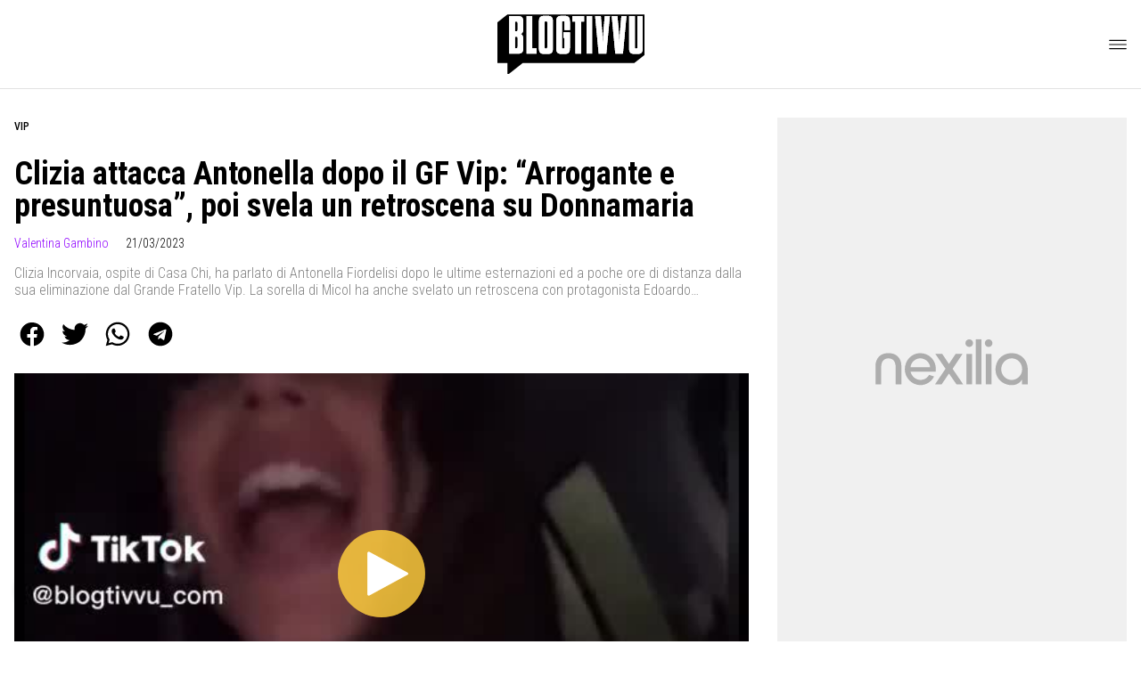

--- FILE ---
content_type: text/html
request_url: https://www.blogtivvu.com/clizia-attacca-antonella-retroscena-donnamaria/
body_size: 20638
content:
<!DOCTYPE html><html lang="it"> <head><meta charset="utf-8"><meta name="viewport" content="width=device-width, initial-scale=1"><script>(function(){const isLogged = false;
const subscriptionPlan = null;

  window.astroproxy = {
    isLogged: isLogged,
    subscriptionPlan: subscriptionPlan,
  };

  window.loadLibraryScript = (function () {
    const cbs = {};
    const alreadyLoaded = [];

    const loadLibrary = (libraryUrl) => {
      const script = document.createElement('script');
      script.src = libraryUrl;
      script.defer = true;
      script.onload = () => {
        alreadyLoaded.push(libraryUrl);

        cbs[libraryUrl].forEach((cb) => {
          if (typeof cb === 'function') cb();
        });
      };
      document.body.appendChild(script);
    };

    return (libraryUrl, cb = () => {}) => {
      if (alreadyLoaded.includes(libraryUrl)) {
        cb();
        return;
      }

      if (!cbs.hasOwnProperty(libraryUrl)) {
        cbs[libraryUrl] = [];
        cbs[libraryUrl].push(cb);
        loadLibrary(libraryUrl);
      } else {
        cbs[libraryUrl].push(cb);
      }
    };
  })();
})();</script>  <link href="https://static.nexilia.it/static-metadata/blogtivvu/cmp-pay.css" rel="stylesheet preload" as="style"> <script src="https://static.nexilia.it/static-metadata/blogtivvu/cmp-pay.js"></script>     <link href="https://fonts.googleapis.com/css2?family=Roboto:wght@100;200;300;400;500;600;700;800;900&display=swap" rel="stylesheet preload" as="style"> <link href="https://fonts.googleapis.com/css2?family=Roboto+Condensed:wght@100;200;300;400;500;600;700;800;900&display=swap" rel="stylesheet preload" as="style">  <link rel="stylesheet preload" as="style" href="/public/blogtivvu/blogtivvu.css?ver=1.0.2">  <link rel="shortcut icon" href="/public/blogtivvu/favicon.ico">  <script>(function(){const containerId = "yksOkRAW";

    var _mtm = (window._mtm = window._mtm || []);
    _mtm.push({ 'mtm.startTime': new Date().getTime(), event: 'mtm.Start' });
    (function () {
      var d = document,
        g = d.createElement('script'),
        s = d.getElementsByTagName('script')[0];
      g.async = true;
      g.src = 'https://tagmanager.elikona.it/js/container_' + containerId + '.js';
      s.parentNode.insertBefore(g, s);
    })();
  })();</script>   <script class="_iub_cs_activate" type="text/plain" async src="https://t.seedtag.com/t/2178-5526-01.js"></script> <script class="_iub_cs_activate" type="text/plain">(function(){const gtmCode = "GTM-5FH6GGF";

  (function (w, d, s, l, i) {
    w[l] = w[l] || [];
    w[l].push({ 'gtm.start': new Date().getTime(), event: 'gtm.js' });
    var f = d.getElementsByTagName(s)[0],
      j = d.createElement(s),
      dl = l != 'dataLayer' ? '&l=' + l : '';
    j.async = true;
    j.src = 'https://www.googletagmanager.com/gtm.js?id=' + i + dl;
    f.parentNode.insertBefore(j, f);
  })(window, document, 'script', 'dataLayer', gtmCode);
})();</script> <script type="text/javascript">
  window.googletag = window.googletag || { cmd: [] };
</script>   <script type="text/javascript">(function(){const enablePushdown = true;

      if (enablePushdown) {
        if (typeof window.adk_slot_on_demand !== 'undefined') {
          window.adk_slot_on_demand = 'adk_pushdown';
        } else {
          window.addEventListener('adkInteractionsEvents', (event) => {
            if (event && event.detail.adkOnDemandPromisesCreated) {
              window.adk_slot_on_demand = 'adk_pushdown';
            }
          });
        }
      }

      window._iubendaEvents.on('onReady', function () {
        const adkaoraScript = document.createElement('script');
        adkaoraScript.type = 'text/javascript';
        adkaoraScript.defer = true;
        adkaoraScript.src = 'https://cdn.adkaora.space/mosaico/generic/prod/adk-init.js';

        // add attribute data-version with value v3
        adkaoraScript.setAttribute('data-version', 'v3');
        document.head.appendChild(adkaoraScript);
      });
    })();</script>   <meta name="robots" content="index, follow, max-image-preview:large, max-snippet:-1, max-video-preview:-1"/><title>Clizia Incorvaia demolisce Antonella e svela un retroscena su Donnamaria</title><meta name="description" content="Clizia Incorvaia attacca Antonella Fiordelisi dopo il GF Vip: “Arrogante e presuntuosa”, poi svela un retroscena su Edoardo Donnamaria."/><link rel="canonical" href="https://www.blogtivvu.com/clizia-attacca-antonella-retroscena-donnamaria/"/><meta property="og:locale" content="it_IT"/><meta property="og:type" content="article"/><meta property="og:title" content="Clizia Incorvaia demolisce Antonella e svela un retroscena su Donnamaria"/><meta property="og:description" content="Clizia Incorvaia attacca Antonella Fiordelisi dopo il GF Vip: “Arrogante e presuntuosa”, poi svela un retroscena su Edoardo Donnamaria."/><meta property="og:url" content="https://www.blogtivvu.com/clizia-attacca-antonella-retroscena-donnamaria/"/><meta property="og:site_name" content="Blog Tivvù"/><meta property="article:publisher" content="https://www.facebook.com/blogtivvu/"/><meta property="article:published_time" content="2023-03-21T20:16:50"/><meta property="article:modified_time" content="2023-03-21T20:16:50"/><meta property="og:image" content="https://static.nexilia.it/blogtivvu/2023/03/antonella-clizia-donnamaria.jpg"/><meta property="og:image:width" content="1008"/><meta property="og:image:height" content="650"/><meta property="og:image:type" content="image/jpeg"/><meta name="author" content="Valentina Gambino"/><meta name="twitter:card" content="summary_large_image"/><meta name="twitter:creator" content="@blogtivvu"/><meta name="twitter:site" content="Blog Tivvù"/><link rel="alternate" type="application/rss+xml" title="Clizia Incorvaia demolisce Antonella e svela un retroscena su Donnamaria | Feed" href="https://www.blogtivvu.com/clizia-attacca-antonella-retroscena-donnamaria/feed/"/><script type="application/ld+json">[{"@context":"https://schema.org","@graph":[{"@type":"NewsArticle","@id":"https://www.blogtivvu.com/clizia-attacca-antonella-retroscena-donnamaria/#article","isPartOf":{"@id":"https://www.blogtivvu.com/clizia-attacca-antonella-retroscena-donnamaria/"},"author":{"name":"Valentina Gambino","@id":"https://www.blogtivvu.com/#/schema/person/64ed04c2023ddaa164d9884f6ae5ea08"},"headline":"Clizia attacca Antonella dopo il GF Vip: “Arrogante e presuntuosa”, poi svela un retroscena su Donnamaria","datePublished":"2023-03-21T20:16:50+00:00","dateModified":"2023-03-21T20:16:50+00:00","mainEntityOfPage":{"@id":"https://www.blogtivvu.com/clizia-attacca-antonella-retroscena-donnamaria/"},"wordCount":297,"publisher":{"@id":"https://www.blogtivvu.com/#organization"},"image":{"@id":"https://www.blogtivvu.com/clizia-attacca-antonella-retroscena-donnamaria/#primaryimage"},"thumbnailUrl":"https://static.nexilia.it/blogtivvu/2023/03/antonella-clizia-donnamaria.jpg","keywords":["Antonella Fiordelisi","Clizia Incorvaia","Edoardo Donnamaria"],"articleSection":["VIP"],"inLanguage":"it-IT"},{"@type":"WebPage","@id":"https://www.blogtivvu.com/clizia-attacca-antonella-retroscena-donnamaria/","url":"https://www.blogtivvu.com/clizia-attacca-antonella-retroscena-donnamaria/","name":"Clizia Incorvaia demolisce Antonella e svela un retroscena su Donnamaria","isPartOf":{"@id":"https://www.blogtivvu.com/#website"},"primaryImageOfPage":{"@id":"https://www.blogtivvu.com/clizia-attacca-antonella-retroscena-donnamaria/#primaryimage"},"image":{"@id":"https://www.blogtivvu.com/clizia-attacca-antonella-retroscena-donnamaria/#primaryimage"},"thumbnailUrl":"https://static.nexilia.it/blogtivvu/2023/03/antonella-clizia-donnamaria.jpg","datePublished":"2023-03-21T20:16:50+00:00","dateModified":"2023-03-21T20:16:50+00:00","description":"Clizia Incorvaia attacca Antonella Fiordelisi dopo il GF Vip: “Arrogante e presuntuosa”, poi svela un retroscena su Edoardo Donnamaria.","breadcrumb":{"@id":"https://www.blogtivvu.com/clizia-attacca-antonella-retroscena-donnamaria/#breadcrumb"},"inLanguage":"it-IT","potentialAction":[{"@type":"ReadAction","target":["https://www.blogtivvu.com/clizia-attacca-antonella-retroscena-donnamaria/"]}]},{"@type":"ImageObject","inLanguage":"it-IT","@id":"https://www.blogtivvu.com/clizia-attacca-antonella-retroscena-donnamaria/#primaryimage","url":"https://static.nexilia.it/blogtivvu/2023/03/antonella-clizia-donnamaria.jpg","contentUrl":"https://static.nexilia.it/blogtivvu/2023/03/antonella-clizia-donnamaria.jpg","width":1008,"height":650,"caption":"Clizia attacca Antonella dopo il GF Vip"},{"@type":"BreadcrumbList","@id":"https://www.blogtivvu.com/clizia-attacca-antonella-retroscena-donnamaria/#breadcrumb","itemListElement":[{"@type":"ListItem","position":1,"name":"Home","item":"https://www.blogtivvu.com/"},{"@type":"ListItem","position":2,"name":"Clizia attacca Antonella dopo il GF Vip: “Arrogante e presuntuosa”, poi svela un retroscena su Donnamaria"}]},{"@type":"WebSite","@id":"https://www.blogtivvu.com/#website","url":"https://www.blogtivvu.com/","name":"Blog Tivvù","description":"La TV in un Blog!","publisher":{"@id":"https://www.blogtivvu.com/#organization"},"alternateName":"blogtivvu","potentialAction":[{"@type":"SearchAction","target":{"@type":"EntryPoint","urlTemplate":"https://www.blogtivvu.com/?s={search_term_string}"},"query-input":{"@type":"PropertyValueSpecification","valueRequired":true,"valueName":"search_term_string"}}],"inLanguage":"it-IT"},{"@type":"Organization","@id":"https://www.blogtivvu.com/#organization","name":"Blog Tivvù","url":"https://www.blogtivvu.com/","logo":{"@type":"ImageObject","inLanguage":"it-IT","@id":"https://www.blogtivvu.com/#/schema/logo/image/","url":"https://static.nexilia.it/blogtivvu/2019/09/amp-blogtivvu.png","contentUrl":"https://static.nexilia.it/blogtivvu/2019/09/amp-blogtivvu.png","width":220,"height":54,"caption":"Blog Tivvù"},"image":{"@id":"https://www.blogtivvu.com/#/schema/logo/image/"},"sameAs":["https://www.facebook.com/blogtivvu/","https://x.com/blogtivvu"]},{"@type":"Person","@id":"https://www.blogtivvu.com/#/schema/person/64ed04c2023ddaa164d9884f6ae5ea08","name":"Valentina Gambino","image":{"@type":"ImageObject","inLanguage":"it-IT","@id":"https://www.blogtivvu.com/#/schema/person/image/","url":"https://secure.gravatar.com/avatar/9d22b22d6be4973c9e413d4ae98d74ed?s=96&d=blank&r=g","contentUrl":"https://secure.gravatar.com/avatar/9d22b22d6be4973c9e413d4ae98d74ed?s=96&d=blank&r=g","caption":"Valentina Gambino"},"description":"Blogger e social addicted. Scrivo di televisione, gossip, cinema e musica. Amo le serie TV, sono dipendente dalla mia barboncina Zooey, gattara fino al midollo, vivo in Salento tra sole, mare, vento, amore e arcobaleni.","sameAs":["https://www.instagram.com/iosonovalentinagram"],"url":"https://www.blogtivvu.com/author/valentina-gambino/"}]},{"@context":"https://schema.org","@graph":[{"@type":"SiteNavigationElement","@id":"https://www.blogtivvu.com/#Principale","name":"News","url":"https://www.blogtivvu.com/news/"},{"@type":"SiteNavigationElement","@id":"https://www.blogtivvu.com/#Principale","name":"Anticipazioni TV","url":"https://www.blogtivvu.com/anticipazioni/"},{"@type":"SiteNavigationElement","@id":"https://www.blogtivvu.com/#Principale","name":"Talent Show","url":"https://www.blogtivvu.com/talent-show/"},{"@type":"SiteNavigationElement","@id":"https://www.blogtivvu.com/#Principale","name":"Reality Show","url":"https://www.blogtivvu.com/reality-show/"},{"@type":"SiteNavigationElement","@id":"https://www.blogtivvu.com/#Principale","name":"Gossip","url":"https://www.blogtivvu.com/gossip-tv-news/"},{"@type":"SiteNavigationElement","@id":"https://www.blogtivvu.com/#Principale","name":"LGBT","url":"https://www.blogtivvu.com/lgbt/"}]}]</script><style>.paywall[data-astro-cid-fvr4rwam]{margin:16px auto}.paywall[data-astro-cid-fvr4rwam] div[data-astro-cid-fvr4rwam]{background-color:#fff;padding:2rem 24px;border-radius:10px;box-shadow:0 0 0 2px #2956f8;max-width:600px;text-align:center;font-family:system-ui,sans-serif;margin:0 auto}.paywall[data-astro-cid-fvr4rwam] div[data-astro-cid-fvr4rwam] img[data-astro-cid-fvr4rwam]{height:42px;margin:0 auto 2rem;object-fit:contain}.paywall[data-astro-cid-fvr4rwam] div[data-astro-cid-fvr4rwam] p[data-astro-cid-fvr4rwam]{font-size:1.1rem;color:#212121;margin-bottom:2rem;line-height:30px}.paywall[data-astro-cid-fvr4rwam] div[data-astro-cid-fvr4rwam] a[data-astro-cid-fvr4rwam].btn-discover{background-color:#2956f8;color:#fff;padding:1rem 2.5rem;border-radius:8px;font-size:1rem;font-weight:600;text-decoration:none;display:inline-block}.paywall[data-astro-cid-fvr4rwam] div[data-astro-cid-fvr4rwam] a[data-astro-cid-fvr4rwam].btn-discover:hover{filter:brightness(1.1);color:#fff!important;transition:filter .2s ease}.login[data-astro-cid-fvr4rwam]{margin-top:1rem;font-size:.9rem;color:#666}.login[data-astro-cid-fvr4rwam] a[data-astro-cid-fvr4rwam]{color:#2956f8;text-decoration:none;font-size:14px}.login[data-astro-cid-fvr4rwam] a[data-astro-cid-fvr4rwam]:hover{text-decoration:underline}
@media only screen and (max-width: 970px){#gmpSkinMobileSpacer[data-astro-cid-fespel5g]{min-height:100px}}
</style>
<link rel="stylesheet" href="/_astro/index.DcFp3fX0.css">
<style>.btn-nexilia-club[data-astro-cid-vnzbdwqw]{margin:16px;z-index:1000;width:50px;height:50px;border-radius:50%;box-shadow:0 2px 5px #0000001a;display:flex;align-items:center;justify-content:center}.btn-nexilia-club[data-astro-cid-vnzbdwqw] img[data-astro-cid-vnzbdwqw]{width:50px;height:50px}
._2EYYE{color:#19181f;display:flex;flex-direction:column;align-items:center}._3x3X6{width:100%;height:100%;display:flex;align-items:center;border-radius:.5rem;box-shadow:0 5px 15px #0000001a}._1gKL9{height:100%;width:50%;padding:5% 0;display:flex;justify-content:center;align-items:center;text-transform:uppercase;transition:background-color .3s ease-out}._28NA5:hover{background-color:#efefef}._wMDGK{position:relative;width:100%;height:100%;text-align:center}._1gKL9:first-child{border-right:.01rem solid #efefef;border-top-left-radius:.5rem;border-bottom-left-radius:.5rem}._1gKL9:last-child{border-top-right-radius:.5rem;border-bottom-right-radius:.5rem}._wMDGK p{font-weight:700;font-size:1.5rem;z-index:100}._wMDGK span{font-size:2.25rem;z-index:100}._1gKL9:hover{cursor:pointer}._1xGEd{color:#19181f;display:flex;flex-direction:column;align-items:center}._3gEzx{width:100%;margin-bottom:1rem;border-radius:.5rem;box-shadow:0 5px 15px #0000001a;position:relative;transition:background-color .3s ease-out}._cCkxB:hover{background-color:#efefef!important}._3gEzx:hover{cursor:pointer}._is6ww{width:0;left:0;margin:0;height:100%;border-top-left-radius:.5rem;border-bottom-left-radius:.5rem;text-align:left}._is6ww p{margin:0;padding:1rem;font-weight:700}._3gEzx span{position:absolute;right:1rem;top:25%;font-size:1.2rem}
</style>
<link rel="stylesheet" href="/_astro/index.D7bnW31z.css">
<style>:root{--swiper-navigation-size: 44px}.swiper-button-prev,.swiper-button-next{position:absolute;top:var(--swiper-navigation-top-offset, 50%);width:calc(var(--swiper-navigation-size) / 44 * 27);height:var(--swiper-navigation-size);margin-top:calc(0px - (var(--swiper-navigation-size) / 2));z-index:10;cursor:pointer;display:flex;align-items:center;justify-content:center;color:var(--swiper-navigation-color, var(--swiper-theme-color))}.swiper-button-prev.swiper-button-disabled,.swiper-button-next.swiper-button-disabled{opacity:.35;cursor:auto;pointer-events:none}.swiper-button-prev.swiper-button-hidden,.swiper-button-next.swiper-button-hidden{opacity:0;cursor:auto;pointer-events:none}.swiper-navigation-disabled .swiper-button-prev,.swiper-navigation-disabled .swiper-button-next{display:none!important}.swiper-button-prev svg,.swiper-button-next svg{width:100%;height:100%;object-fit:contain;transform-origin:center}.swiper-rtl .swiper-button-prev svg,.swiper-rtl .swiper-button-next svg{transform:rotate(180deg)}.swiper-button-prev,.swiper-rtl .swiper-button-next{left:var(--swiper-navigation-sides-offset, 10px);right:auto}.swiper-button-lock{display:none}.swiper-button-prev:after,.swiper-button-next:after{font-family:swiper-icons;font-size:var(--swiper-navigation-size);text-transform:none!important;letter-spacing:0;font-variant:initial;line-height:1}.swiper-button-prev:after,.swiper-rtl .swiper-button-next:after{content:"prev"}.swiper-button-next,.swiper-rtl .swiper-button-prev{right:var(--swiper-navigation-sides-offset, 10px);left:auto}.swiper-button-next:after,.swiper-rtl .swiper-button-prev:after{content:"next"}
</style></head> <body class="article-page personaggi-tv-page">  <script>
  // eslint-disable-next-line no-unused-vars
  function handleClick() {
    document.body.classList.toggle('nexilia-no-scroll');
    const menuButton = document.getElementById('menu-hamburger');
    menuButton.classList.toggle('active');
  }
</script> <header class="">  <a class="header-logo" href="/"> <img alt="logo" src="/public/blogtivvu/logo.svg"> </a> <button onclick="handleClick()" class="btn-icon btn-burger" id="menu-hamburger"> <svg xmlns="http://www.w3.org/2000/svg" width="26" height="14" viewBox="0 0 26 14" fill="none"> <path d="M1 1H25" stroke="white" stroke-width="1.5" stroke-linecap="round"></path> <path d="M1 7H25" stroke="white" stroke-width="1.5" stroke-linecap="round"></path> <path d="M1 13H25" stroke="white" stroke-width="1.5" stroke-linecap="round"></path> </svg> </button> <div class="menu-container">  <nav id="wordpress-primary-menu" class="primary nav-inline"> <div class="menu-principale-container"> <ul id="menuList" class="menu_top"> <li> <a href="/news/" target="_self">News</a> </li><li> <a href="/anticipazioni/" target="_self">Anticipazioni TV</a> </li><li> <a href="/talent-show/" target="_self">Talent Show</a> </li><li> <a href="/reality-show/" target="_self">Reality Show</a> </li><li> <a href="/gossip-tv-news/" target="_self">Gossip</a> </li><li> <a href="/lgbt/" target="_self">LGBT</a> </li> </ul> </div> </nav> </div> <div class="menu-container menu-secondary-container"> <nav id="wordpress-primary-menu" class="primary nav-inline"> <div class="menu-principale-container"> <ul id="menuList" class="menu_top">  </ul> </div> </nav> </div>   </header>  <main class="article-page personaggi-tv-page">   <article data-template="2" data-subscription="free"> <section class="block-category"><h2 class="lbl-category"><a href="/personaggi-tv/">VIP</a></h2></section><section class="block-title"><h1>Clizia attacca Antonella dopo il GF Vip: “Arrogante e presuntuosa”, poi svela un retroscena su Donnamaria</h1></section><section class="block-infos"><h3><a href="/author/valentina-gambino/" style="margin-right:16px">Valentina Gambino</a> <!-- -->21/03/2023<!-- --> </h3></section><section class="block-subtitle clamp lines-2"><span><p>Clizia Incorvaia, ospite di Casa Chi, ha parlato di Antonella Fiordelisi dopo le ultime esternazioni ed a poche ore di distanza dalla sua eliminazione dal Grande Fratello Vip. La sorella di Micol ha anche svelato un retroscena con protagonista Edoardo Donnamaria. Clizia “demolisce” Antonella e svela un retroscena su Donnamaria “Questo nome è la risposta [&hellip;]</p>
</span></section><section class="block-share"> <div class="share-component desktop-only"> <h3>Condividi:</h3> <div class="facebook"> <a href="https://www.facebook.com/sharer.php?u=https%3A%2F%2Fwww.blogtivvu.com%2Fclizia-attacca-antonella-retroscena-donnamaria%2F" target="_blank" rel="noreferrer" title="facebook"> <svg
    xmlns="http://www.w3.org/2000/svg"
    width="800px"
    height="800px"
    viewBox="0 0 24 24"
    fill="none"
>
    <path
        d="M20 12.05C19.9813 10.5255 19.5273 9.03809 18.6915 7.76295C17.8557 6.48781 16.673 5.47804 15.2826 4.85257C13.8921 4.2271 12.3519 4.01198 10.8433 4.23253C9.33473 4.45309 7.92057 5.10013 6.7674 6.09748C5.61422 7.09482 4.77005 8.40092 4.3343 9.86195C3.89856 11.323 3.88938 12.8781 4.30786 14.3442C4.72634 15.8103 5.55504 17.1262 6.69637 18.1371C7.83769 19.148 9.24412 19.8117 10.75 20.05V14.38H8.75001V12.05H10.75V10.28C10.7037 9.86846 10.7483 9.45175 10.8807 9.05931C11.0131 8.66687 11.23 8.30827 11.5161 8.00882C11.8022 7.70936 12.1505 7.47635 12.5365 7.32624C12.9225 7.17612 13.3368 7.11255 13.75 7.14003C14.3498 7.14824 14.9482 7.20173 15.54 7.30003V9.30003H14.54C14.3676 9.27828 14.1924 9.29556 14.0276 9.35059C13.8627 9.40562 13.7123 9.49699 13.5875 9.61795C13.4627 9.73891 13.3667 9.88637 13.3066 10.0494C13.2464 10.2125 13.2237 10.387 13.24 10.56V12.07H15.46L15.1 14.4H13.25V20C15.1399 19.7011 16.8601 18.7347 18.0985 17.2761C19.3369 15.8175 20.0115 13.9634 20 12.05Z"
        fill="#1877F2"
    />
</svg> </a> </div><div class="twitter"> <a href="https://twitter.com/intent/tweet?url=https%3A%2F%2Fwww.blogtivvu.com%2Fclizia-attacca-antonella-retroscena-donnamaria%2F&text=Clizia%20attacca%20Antonella%20dopo%20il%20GF%20Vip%3A%20%E2%80%9CArrogante%20e%20presuntuosa%E2%80%9D%2C%20poi%20svela%20un%20retroscena%20su%20Donnamaria" target="_blank" rel="noreferrer" title="twitter"> <svg
    xmlns="http://www.w3.org/2000/svg"
    fill="#1DA1F2"
    width="800px"
    height="800px"
    viewBox="-4 0 32 32"
    version="1.1"
>
    <path
        d="M24 8.531c-0.688 1-1.5 1.844-2.469 2.563 0.031 0.219 0.031 0.438 0.031 0.656 0 6.5-4.938 14-14 14-2.781 0-5.375-0.844-7.563-2.219 0.375 0.031 0.781 0.094 1.188 0.094 2.313 0 4.406-0.813 6.094-2.125-2.188-0.031-3.969-1.5-4.594-3.438 0.281 0.063 0.625 0.094 0.938 0.094 0.438 0 0.906-0.063 1.313-0.188-2.281-0.438-3.969-2.406-3.969-4.781v-0.063c0.688 0.344 1.406 0.563 2.219 0.594-1.313-0.906-2.188-2.406-2.188-4.094 0-0.906 0.25-1.75 0.656-2.5 2.438 2.969 6.063 4.969 10.156 5.156-0.063-0.344-0.125-0.75-0.125-1.125 0-2.719 2.188-4.938 4.906-4.938 1.438 0 2.719 0.625 3.625 1.594 1.125-0.219 2.156-0.656 3.094-1.219-0.344 1.156-1.125 2.156-2.125 2.75 1-0.125 1.906-0.406 2.813-0.813z" />
</svg> </a> </div><div class="whatsapp"> <a href="https://api.whatsapp.com/send?text=https%3A%2F%2Fwww.blogtivvu.com%2Fclizia-attacca-antonella-retroscena-donnamaria%2F" target="_blank" rel="noreferrer" title="whatsapp"> <svg
xmlns="http://www.w3.org/2000/svg"
width="800px"
height="800px"
viewBox="0 0 24 24"
fill="none"
>
<path
  d="M17.6 6.31999C16.8669 5.58141 15.9943 4.99596 15.033 4.59767C14.0716 4.19938 13.0406 3.99622 12 3.99999C10.6089 4.00135 9.24248 4.36819 8.03771 5.06377C6.83294 5.75935 5.83208 6.75926 5.13534 7.96335C4.4386 9.16745 4.07046 10.5335 4.06776 11.9246C4.06507 13.3158 4.42793 14.6832 5.12 15.89L4 20L8.2 18.9C9.35975 19.5452 10.6629 19.8891 11.99 19.9C14.0997 19.9001 16.124 19.0668 17.6222 17.5816C19.1205 16.0965 19.9715 14.0796 19.99 11.97C19.983 10.9173 19.7682 9.87634 19.3581 8.9068C18.948 7.93725 18.3505 7.05819 17.6 6.31999ZM12 18.53C10.8177 18.5308 9.65701 18.213 8.64 17.61L8.4 17.46L5.91 18.12L6.57 15.69L6.41 15.44C5.55925 14.0667 5.24174 12.429 5.51762 10.8372C5.7935 9.24545 6.64361 7.81015 7.9069 6.80322C9.1702 5.79628 10.7589 5.28765 12.3721 5.37368C13.9853 5.4597 15.511 6.13441 16.66 7.26999C17.916 8.49818 18.635 10.1735 18.66 11.93C18.6442 13.6859 17.9355 15.3645 16.6882 16.6006C15.441 17.8366 13.756 18.5301 12 18.53ZM15.61 13.59C15.41 13.49 14.44 13.01 14.26 12.95C14.08 12.89 13.94 12.85 13.81 13.05C13.6144 13.3181 13.404 13.5751 13.18 13.82C13.07 13.96 12.95 13.97 12.75 13.82C11.6097 13.3694 10.6597 12.5394 10.06 11.47C9.85 11.12 10.26 11.14 10.64 10.39C10.6681 10.3359 10.6827 10.2759 10.6827 10.215C10.6827 10.1541 10.6681 10.0941 10.64 10.04C10.64 9.93999 10.19 8.95999 10.03 8.56999C9.87 8.17999 9.71 8.23999 9.58 8.22999H9.19C9.08895 8.23154 8.9894 8.25465 8.898 8.29776C8.8066 8.34087 8.72546 8.403 8.66 8.47999C8.43562 8.69817 8.26061 8.96191 8.14676 9.25343C8.03291 9.54495 7.98287 9.85749 8 10.17C8.0627 10.9181 8.34443 11.6311 8.81 12.22C9.6622 13.4958 10.8301 14.5293 12.2 15.22C12.9185 15.6394 13.7535 15.8148 14.58 15.72C14.8552 15.6654 15.1159 15.5535 15.345 15.3915C15.5742 15.2296 15.7667 15.0212 15.91 14.78C16.0428 14.4856 16.0846 14.1583 16.03 13.84C15.94 13.74 15.81 13.69 15.61 13.59Z"
  fill="#000000"
/>
</svg> </a> </div><div class="telegram"> <a href="https://t.me/share/url?url=https%3A%2F%2Fwww.blogtivvu.com%2Fclizia-attacca-antonella-retroscena-donnamaria%2F&text=Clizia%20attacca%20Antonella%20dopo%20il%20GF%20Vip%3A%20%E2%80%9CArrogante%20e%20presuntuosa%E2%80%9D%2C%20poi%20svela%20un%20retroscena%20su%20Donnamaria" target="_blank" rel="noreferrer" title="telegram"> <svg
    xmlns="http://www.w3.org/2000/svg"
    width="800px"
    height="800px"
    viewBox="0 0 24 24"
    fill="none"
>
    <path
        d="M12 4C10.4178 4 8.87103 4.46919 7.55544 5.34824C6.23985 6.22729 5.21447 7.47672 4.60897 8.93853C4.00347 10.4003 3.84504 12.0089 4.15372 13.5607C4.4624 15.1126 5.22433 16.538 6.34315 17.6569C7.46197 18.7757 8.88743 19.5376 10.4393 19.8463C11.9911 20.155 13.5997 19.9965 15.0615 19.391C16.5233 18.7855 17.7727 17.7602 18.6518 16.4446C19.5308 15.129 20 13.5823 20 12C20 9.87827 19.1571 7.84344 17.6569 6.34315C16.1566 4.84285 14.1217 4 12 4ZM15.93 9.48L14.62 15.67C14.52 16.11 14.26 16.21 13.89 16.01L11.89 14.53L10.89 15.46C10.8429 15.5215 10.7824 15.5715 10.7131 15.6062C10.6438 15.6408 10.5675 15.6592 10.49 15.66L10.63 13.66L14.33 10.31C14.5 10.17 14.33 10.09 14.09 10.23L9.55 13.08L7.55 12.46C7.12 12.33 7.11 12.03 7.64 11.83L15.35 8.83C15.73 8.72 16.05 8.94 15.93 9.48Z"
        fill="#2AABEE"
    />
</svg> </a> </div> </div> <div style="display: grid; grid-template-columns: 1fr;" class="share-component mobile-only"> <button id="shareBtn"> <svg xmlns="http://www.w3.org/2000/svg" viewBox="0 0 50 50" enable-background="new 0 0 50 50"> <path d="M30.3 13.7L25 8.4l-5.3 5.3-1.4-1.4L25 5.6l6.7 6.7z"></path> <path d="M24 7h2v21h-2z"></path> <path d="M35 40H15c-1.7 0-3-1.3-3-3V19c0-1.7 1.3-3 3-3h7v2h-7c-.6 0-1 .4-1 1v18c0 .6.4 1 1 1h20c.6 0 1-.4 1-1V19c0-.6-.4-1-1-1h-7v-2h7c1.7 0 3 1.3 3 3v18c0 1.7-1.3 3-3 3z"></path> </svg> <span style="margin-left: 4px">Condividi</span> </button> <!-- <div id="customShareWrapper">
      <iframe
        id="shareOnFacebook"
        width="89"
        height="20"
        style="border:none;overflow:hidden"
        scrolling="no"
        frameborder="0"
        allowfullscreen="true"
        allow="autoplay; clipboard-write; encrypted-media; picture-in-picture; web-share"
      ></iframe>
    </div> --> <!-- <div>
      {
        socials.map((social) => {
          return (
            <div class={social.className}>
              <a
                href={social.href}
                target="_blank"
                rel="noreferrer"
                title={social.className}
              >
                <Fragment set:html={social.image} />
              </a>
            </div>
          );
        })
      }
    </div> --> </div> </section> <script>(function(){const title = "Clizia attacca Antonella dopo il GF Vip: “Arrogante e presuntuosa”, poi svela un retroscena su Donnamaria";
const url = "/clizia-attacca-antonella-retroscena-donnamaria/";

  const shareData = {
    url: url,
    title: title,
    text: title,
  };
  document.getElementById('shareBtn')?.addEventListener('click', async () => {
    if (navigator.canShare) {
      navigator.share(shareData);
    }
  });
})();</script><script>(function(){const libraryUrl = "https://medianexilia-meride-tv.akamaized.net/scripts/0.14.13beta/embed.js";
const embedID = "23143";

  const initEmbed = () => {
    if (typeof window.Meride !== 'undefined' && typeof window.Meride.initEmbed !== 'undefined') {
      try {
        window.Meride.initEmbed({ embedID });
      } catch (err) {
        console.error('Error loading Meride Embed: ', embedID, err.code, err.message);
      }
    }
  };

  window.loadLibraryScript(libraryUrl, initEmbed);
})();</script> <div class="meride-video-container" data-embed="23143" data-customer="nexilia" data-nfs="nexilia" data-width="800" data-height="450"></div> <section class="block-content"> <html><head></head><body><p class="p1"><b>Clizia Incorvaia</b>, ospite di Casa Chi, ha parlato di <b>Antonella Fiordelisi</b> dopo le ultime esternazioni ed a poche ore di distanza dalla sua eliminazione dal <a href="https://www.blogtivvu.com/antonino-volta-pagina-ginevra-lamborghini-frecciatina/" target="_blank" rel="noopener"><b>Grande Fratello Vip</b></a>. La sorella di <strong>Micol</strong> ha anche svelato un retroscena con protagonista <strong>Edoardo Donnamaria</strong>.</p><div class="adv-inside-content"><div class="adk-slot" data-adv-size="336x280"><div id="adk_article-top"></div></div></div>
<p><img loading="lazy" decoding="async" class="alignnone size-full wp-image-1457982" src="https://static.nexilia.it/blogtivvu/2023/03/antonella-clizia-donnamaria.jpg?imwidth=828&amp;imdensity=1" alt="Clizia attacca Antonella dopo il GF Vip" width="1008" height="650" srcset="https://static.nexilia.it/blogtivvu/2023/03/antonella-clizia-donnamaria.jpg 1008w, https://static.nexilia.it/blogtivvu/2023/03/antonella-clizia-donnamaria-200x129.jpg 200w, https://static.nexilia.it/blogtivvu/2023/03/antonella-clizia-donnamaria-350x226.jpg 350w, https://static.nexilia.it/blogtivvu/2023/03/antonella-clizia-donnamaria-150x97.jpg 150w, https://static.nexilia.it/blogtivvu/2023/03/antonella-clizia-donnamaria-768x495.jpg 768w, https://static.nexilia.it/blogtivvu/2023/03/antonella-clizia-donnamaria-325x210.jpg 325w, https://static.nexilia.it/blogtivvu/2023/03/antonella-clizia-donnamaria-155x100.jpg 155w" sizes="(max-width: 1008px) 100vw, 1008px"></p><div class="adv-inside-content"><div id="teads-slot" class="teads-slot"></div></div>
<h2 class="p1">Clizia “demolisce” Antonella e svela un retroscena su Donnamaria</h2>
<p class="p1"><i>“Questo nome è la risposta che questa società si è stufata di gente arrogante, presuntuosa. Il pubblico vuole gente colta, eleganti come animo e Micol è la risposta diametralmente opposta a lei”</i>, ha commentato <b>Clizia</b> in riferimento ad Antonella così come riportano le colleghe di <a href="https://www.isaechia.it/gf-vip-7-clizia-incorvaia-antonella-fiordelisi-arrogante-edoardo-donnamaria/" target="_blank" rel="noopener"><i>IsaeChia</i></a>.</p><div class="adv-inside-content"><div class="adk-slot" data-adv-size="336x280"><div id="adk_article-middle"></div></div></div>
<p class="p1"><b>Clizia Incorvaia </b>ha svelato che <b>Edoardo Donnamaria </b>è passato a casa loro per salutare <b>Paolo Ciavarro</b>:</p>
<blockquote>
<p class="p1"><i>Edoardo è passato da casa, a dare un saluto a Paolo, io ho ovviamente l’ho salutato ma hanno parlato tra di loro maschietti. Era un po’ provato, l’ho visto molto preso.</i></p>
</blockquote>
<p class="p1">Clizia ha parlato pure di <b>Oriana</b>:</p>
<blockquote>
<p class="p1"><i>Ci sono modi e modi, Oriana è molto simpatica, non è come Antonella che è saccente e aggressiva. Oriana è ironica, super simpatica.</i></p>
</blockquote>
<p class="p1">E sulla storia tra <b>Micol e Tavassi </b>ha rivelato:</p>
<blockquote>
<p class="p1"><i>Galeotta fu quella casa, è meglio di una agenzia matrimoniale. Lei era partita con l’idea di non innamorarsi e invece al cuor non si comanda. Loro sono molto affini. Hanno lo stesso senso dell’humor, hanno molte cose in comune. Lui è una bella scoperta, è molto intelligente, ma da brava sorella sicula lo studierò fuori, l’ho detto anche alla sorella Guendalina.</i></p>
</blockquote>
<blockquote class="tiktok-embed" style="max-width: 605px; min-width: 325px;" cite="https://www.tiktok.com/@blogtivvu_com/video/7212910092977507589" data-video-id="7212910092977507589">
<section><a title="@blogtivvu_com" href="https://www.tiktok.com/@blogtivvu_com?refer=embed" target="_blank" rel="noopener">@blogtivvu_com</a> Antonella Fiordelisi riabbraccia Edoardo Donnamaria dopo l’eliminazione dal Grande Fratello Vip 🔥 Cosa ne pensate? Fateci sapere la vostra opinione con un commento qui sotto! 👇 <a title="blogtivvu" href="https://www.tiktok.com/tag/blogtivvu?refer=embed" target="_blank" rel="noopener">#blogtivvu</a> <a title="blogtivvu_com" href="https://www.tiktok.com/tag/blogtivvu_com?refer=embed" target="_blank" rel="noopener">#blogtivvu_com</a> <a title="gfvip" href="https://www.tiktok.com/tag/gfvip?refer=embed" target="_blank" rel="noopener">#gfvip</a> <a title="grandefratellovip" href="https://www.tiktok.com/tag/grandefratellovip?refer=embed" target="_blank" rel="noopener">#grandefratellovip</a> <a title="antonellafiordelisi" href="https://www.tiktok.com/tag/antonellafiordelisi?refer=embed" target="_blank" rel="noopener">#antonellafiordelisi</a> <a title="edoardodonnamaria" href="https://www.tiktok.com/tag/edoardodonnamaria?refer=embed" target="_blank" rel="noopener">#edoardodonnamaria</a> <a title="fiorde" href="https://www.tiktok.com/tag/fiorde?refer=embed" target="_blank" rel="noopener">#fiorde</a> <a title="drojette" href="https://www.tiktok.com/tag/drojette?refer=embed" target="_blank" rel="noopener">#drojette</a> <a title="donnalisi" href="https://www.tiktok.com/tag/donnalisi?refer=embed" target="_blank" rel="noopener">#donnalisi</a> <a title="♬ suono originale - Blog Tivvù" href="https://www.tiktok.com/music/suono-originale-7212910090779724549?refer=embed" target="_blank" rel="noopener">♬ suono originale – Blog Tivvù</a></section>
</blockquote>
<p><script async="" src="https://www.tiktok.com/embed.js"></script></p>
<div class="adv-inside-content"><div class="adk-slot" data-adv-size="336x280"><div id="adk_article-bottom"></div></div></div></body></html> </section>  <script>(function(){const teadsCode = "190256";

    (function (d, p) {
      var js,
        s = d.getElementsByTagName('script')[0];
      js = d.createElement('script');
      js.className = 'teads _iub_cs_activate';
      js.async = true;
      js.type = 'text/plain';
      js.src = '//a.teads.tv/page/' + p + '/tag';
      s?.parentNode?.insertBefore(js, s);
    })(window.document, teadsCode);
  })();</script>  <section class="block-list block-relateds" data-appearance="grid" data-desktop-columns="2" data-mobile-columns="1"><div class="block-heading"><h2>Potrebbe interessarti anche</h2></div><ul><li class="article-block-item"><div class="col-img"><picture class="aspect-ratio-16-9"><source srcSet="https://static.nexilia.it/blogtivvu/2025/11/IMG_1487.jpeg?width=undefined&amp;imdensity=1"/><img class="aspect-ratio-16-9" srcSet="https://static.nexilia.it/blogtivvu/2025/11/IMG_1487.jpeg?width=480&amp;imdensity=1" alt="preview" title="Ferragni e il documentario su Netflix, il retroscena" loading="eager"/></picture></div><div class="col-text"><h2><a href="/ferragni-e-il-documentario-su-netflix-il-retroscena/" class="block-title clamp lines-3">Ferragni e il documentario su Netflix, il retroscena</a></h2><span class="excerpt clamp lines-3"><p>Ferragni e il documentario Netflix?</p>
</span><div class="block-category"><h4><a href="/author/filippo/" class="author-link">Filippo</a><span>-</span><a href="/personaggi-tv/" class="category-link">VIP</a></h4></div></div></li><li class="article-block-item"><div class="col-img"><picture class="aspect-ratio-16-9"><source srcSet="https://static.nexilia.it/blogtivvu/2025/01/isobel-05-08-24-inabruzzo.it_.png?width=undefined&amp;imdensity=1"/><img class="aspect-ratio-16-9" srcSet="https://static.nexilia.it/blogtivvu/2025/01/isobel-05-08-24-inabruzzo.it_.png?width=480&amp;imdensity=1" alt="preview" title="La reazione di Maria De Filippi all’addio di Isobel da Amici" loading="eager"/></picture></div><div class="col-text"><h2><a href="/la-reazione-di-maria-de-filippi-alladdio-di-isobel-da-amici/" class="block-title clamp lines-3">La reazione di Maria De Filippi all’addio di Isobel da Amici</a></h2><span class="excerpt clamp lines-3"><p>La reazione di Maria De Filippi a Isobel a Caduta Libera..</p>
</span><div class="block-category"><h4><a href="/author/filippo/" class="author-link">Filippo</a><span>-</span><a href="/personaggi-tv/" class="category-link">VIP</a></h4></div></div></li><li class="article-block-item"><div class="col-img"><picture class="aspect-ratio-16-9"><source srcSet="https://static.nexilia.it/blogtivvu/2025/10/IMG_8799.jpeg?width=undefined&amp;imdensity=1"/><img class="aspect-ratio-16-9" srcSet="https://static.nexilia.it/blogtivvu/2025/10/IMG_8799.jpeg?width=480&amp;imdensity=1" alt="preview" title="Lucarelli, offerta assurda di Mediaset: “Non solo GF Vip”" loading="eager"/></picture></div><div class="col-text"><h2><a href="/lucarelli-offerta-assurda-di-mediaset-non-solo-gf-vip/" class="block-title clamp lines-3">Lucarelli, offerta assurda di Mediaset: “Non solo GF Vip”</a></h2><span class="excerpt clamp lines-3"><p>Offerta di Mediaset per Lucarelli..</p>
</span><div class="block-category"><h4><a href="/author/filippo/" class="author-link">Filippo</a><span>-</span><a href="/personaggi-tv/" class="category-link">VIP</a></h4></div></div></li><li class="article-block-item"><div class="col-img"><picture class="aspect-ratio-16-9"><source srcSet="https://static.nexilia.it/blogtivvu/2024/12/chiara-ferragni.png?width=undefined&amp;imdensity=1"/><img class="aspect-ratio-16-9" srcSet="https://static.nexilia.it/blogtivvu/2024/12/chiara-ferragni.png?width=480&amp;imdensity=1" alt="preview" title="Ferragni, salta l’ospitata a Verissimo: il retroscena" loading="eager"/></picture></div><div class="col-text"><h2><a href="/ferragni-salta-lospitata-a-verissimo-il-retroscena/" class="block-title clamp lines-3">Ferragni, salta l’ospitata a Verissimo: il retroscena</a></h2><span class="excerpt clamp lines-3"><p>Ferragni e l&#8217;ospitata saltata a Verissimo.</p>
</span><div class="block-category"><h4><a href="/author/filippo/" class="author-link">Filippo</a><span>-</span><a href="/personaggi-tv/" class="category-link">VIP</a></h4></div></div></li><li class="article-block-item"><div class="col-img"><picture class="aspect-ratio-16-9"><source srcSet="https://static.nexilia.it/blogtivvu/2025/02/chiaraferragni_475428408_18522060328057623_7771596956410493765_n.jpg?width=undefined&amp;imdensity=1"/><img class="aspect-ratio-16-9" srcSet="https://static.nexilia.it/blogtivvu/2025/02/chiaraferragni_475428408_18522060328057623_7771596956410493765_n.jpg?width=480&amp;imdensity=1" alt="preview" title="Ferragni risponde a Lucarelli e attacca, Selvaggia risponde" loading="eager"/></picture></div><div class="col-text"><h2><a href="/ferragni-risponde-a-lucarelli-e-attacca-selvaggia-risponde/" class="block-title clamp lines-3">Ferragni risponde a Lucarelli e attacca, Selvaggia risponde</a></h2><span class="excerpt clamp lines-3"><p>Ferragni vs Lucarelli, che replica.</p>
</span><div class="block-category"><h4><a href="/author/filippo/" class="author-link">Filippo</a><span>-</span><a href="/personaggi-tv/" class="category-link">VIP</a></h4></div></div></li><li class="article-block-item"><div class="col-img"><picture class="aspect-ratio-16-9"><source srcSet="https://static.nexilia.it/blogtivvu/2020/11/cesare-cremonini.jpg?width=undefined&amp;imdensity=1"/><img class="aspect-ratio-16-9" srcSet="https://static.nexilia.it/blogtivvu/2020/11/cesare-cremonini.jpg?width=480&amp;imdensity=1" alt="preview" title="Cesare Cremonini ufficializza il suo nuovo amore" loading="eager"/></picture></div><div class="col-text"><h2><a href="/cesare-cremonini-ufficializza-il-suo-nuovo-amore/" class="block-title clamp lines-3">Cesare Cremonini ufficializza il suo nuovo amore</a></h2><span class="excerpt clamp lines-3"><p>Cremonini ufficializza tramite social..</p>
</span><div class="block-category"><h4><a href="/author/filippo/" class="author-link">Filippo</a><span>-</span><a href="/gossip-tv-news/" class="category-link">Gossip</a></h4></div></div></li><li class="article-block-item"><div class="col-img"><picture class="aspect-ratio-16-9"><source srcSet="https://static.nexilia.it/blogtivvu/2025/10/photo-output-38-scaled.jpeg?width=undefined&amp;imdensity=1"/><img class="aspect-ratio-16-9" srcSet="https://static.nexilia.it/blogtivvu/2025/10/photo-output-38-scaled.jpeg?width=480&amp;imdensity=1" alt="preview" title="Chiara Ferragni dopo la sentenza attacca Fedez: le sue parole" loading="eager"/></picture></div><div class="col-text"><h2><a href="/chiara-ferragni-fedez-sentenza/" class="block-title clamp lines-3">Chiara Ferragni dopo la sentenza attacca Fedez: le sue parole</a></h2><span class="excerpt clamp lines-3"><p>Ferragni su Fedez, le recenti parole..</p>
</span><div class="block-category"><h4><a href="/author/filippo/" class="author-link">Filippo</a><span>-</span><a href="/personaggi-tv/" class="category-link">VIP</a></h4></div></div></li><li class="article-block-item"><div class="col-img"><picture class="aspect-ratio-16-9"><source srcSet="https://static.nexilia.it/blogtivvu/2024/07/selvaggia-lucarelli-e-chiara-ferragni.png?width=undefined&amp;imdensity=1"/><img class="aspect-ratio-16-9" srcSet="https://static.nexilia.it/blogtivvu/2024/07/selvaggia-lucarelli-e-chiara-ferragni.png?width=480&amp;imdensity=1" alt="preview" title="Ferragni assolta, la reazione di Selvaggia Lucarelli" loading="eager"/></picture></div><div class="col-text"><h2><a href="/ferragni-assolta-la-reazione-di-selvaggia-lucarelli/" class="block-title clamp lines-3">Ferragni assolta, la reazione di Selvaggia Lucarelli</a></h2><span class="excerpt clamp lines-3"><p>La reazione di Selvaggia Lucarelli..</p>
</span><div class="block-category"><h4><a href="/author/filippo/" class="author-link">Filippo</a><span>-</span><a href="/personaggi-tv/" class="category-link">VIP</a></h4></div></div></li><li class="article-block-item"><div class="col-img"><picture class="aspect-ratio-16-9"><source srcSet="https://static.nexilia.it/blogtivvu/2023/12/7546611_28170250_luca_vetrone.png?width=undefined&amp;imdensity=1"/><img class="aspect-ratio-16-9" srcSet="https://static.nexilia.it/blogtivvu/2023/12/7546611_28170250_luca_vetrone.png?width=480&amp;imdensity=1" alt="preview" title="Luca Vetrone spiazza: “Manager tv voleva sesso in cambio di..”" loading="eager"/></picture></div><div class="col-text"><h2><a href="/luca-vetrone-manager-tv/" class="block-title clamp lines-3">Luca Vetrone spiazza: “Manager tv voleva sesso in cambio di..”</a></h2><span class="excerpt clamp lines-3"><p>Luca Vetrone e la confessione choc..</p>
</span><div class="block-category"><h4><a href="/author/filippo/" class="author-link">Filippo</a><span>-</span><a href="/personaggi-tv/" class="category-link">VIP</a></h4></div></div></li><li class="article-block-item"><div class="col-img"><picture class="aspect-ratio-16-9"><source srcSet="https://static.nexilia.it/blogtivvu/2025/11/IMG_1487.jpeg?width=undefined&amp;imdensity=1"/><img class="aspect-ratio-16-9" srcSet="https://static.nexilia.it/blogtivvu/2025/11/IMG_1487.jpeg?width=480&amp;imdensity=1" alt="preview" title="Chiara Ferragni, primo gesto dopo la sentenza" loading="eager"/></picture></div><div class="col-text"><h2><a href="/chiara-ferragni-primo-gesto-dopo-la-sentenza/" class="block-title clamp lines-3">Chiara Ferragni, primo gesto dopo la sentenza</a></h2><span class="excerpt clamp lines-3"><p>Ferragni, le prime parole e il primo gesto dopo la sentenza</p>
</span><div class="block-category"><h4><a href="/author/filippo/" class="author-link">Filippo</a><span>-</span><a href="/personaggi-tv/" class="category-link">VIP</a></h4></div></div></li></ul></section> <div id="taboola-below-article-thumbnails"></div> <script>(function(){const taboolaCode = "nexilia-blogtivv";

    window._taboola = window._taboola || [];
    window._taboola.push({
      mode: 'alternating-thumbnails-a',
      container: 'taboola-below-article-thumbnails',
      placement: 'Below Article Thumbnails',
      target_type: 'mix',
    });

    window._iubendaEvents.on('onReady', function () {
      window._taboola = window._taboola || [];
      window._taboola.push({ article: 'auto' });
      !(function (e, f, u, i) {
        if (!document.getElementById(i)) {
          e.async = 1;
          e.src = u;
          e.id = i;
          f.parentNode.insertBefore(e, f);
        }
      })(
        document.createElement('script'),
        document.getElementsByTagName('script')[0],
        `//cdn.taboola.com/libtrc/${taboolaCode}/loader.js`,
        'tb_loader_script'
      );
      if (window.performance && typeof window.performance.mark == 'function') {
        window.performance.mark('tbl_ic');
      }
    });
  })();</script>  </article>  <aside class="sidebar"> <section class="block-ad desktop-only"><div class="adk-slot"><div id="adk_spalla-top"></div></div></section><section class="block-list undefined" data-appearance="list" data-desktop-columns="1" data-mobile-columns="1"><div class="block-heading"><h2 class="lbl-heading">VIP</h2></div><ul><li class="article-block-item"><div class="col-img"><a href="/nina-moric-le-pesanti-rivelazioni-su-fabrizio-corona/"><picture class="aspect-ratio-16-9"><source srcSet="https://static.nexilia.it/blogtivvu/2021/09/IMG_20210913_163324_627.jpg?width=320&amp;imdensity=1" media="(max-width: 360px)"/><source srcSet="https://static.nexilia.it/blogtivvu/2021/09/IMG_20210913_163324_627.jpg?width=480&amp;imdensity=1" media="(max-width: 430px)"/><source srcSet="https://static.nexilia.it/blogtivvu/2021/09/IMG_20210913_163324_627.jpg?width=580&amp;imdensity=1" media="(max-width: 640px)"/><source srcSet="https://static.nexilia.it/blogtivvu/2021/09/IMG_20210913_163324_627.jpg?width=720&amp;imdensity=1" media="(max-width: 768px)"/><source srcSet="https://static.nexilia.it/blogtivvu/2021/09/IMG_20210913_163324_627.jpg?width=828&amp;imdensity=1" media="(max-width: 1024px)"/><source srcSet="https://static.nexilia.it/blogtivvu/2021/09/IMG_20210913_163324_627.jpg?width=828&amp;imdensity=1" media="(max-width: 1280px)"/><source srcSet="https://static.nexilia.it/blogtivvu/2021/09/IMG_20210913_163324_627.jpg?width=828&amp;imdensity=1" media="(max-width: Infinitypx)"/><img class="aspect-ratio-16-9" srcSet="https://static.nexilia.it/blogtivvu/2021/09/IMG_20210913_163324_627.jpg?width=828&amp;imdensity=1" alt="preview" title="Nina Moric, le pesanti rivelazioni su Fabrizio Corona" loading="eager"/></picture></a></div><div class="col-text"><div class="block-category-top"><h3><a href="/personaggi-tv/" class="lbl-category">VIP</a></h3></div><h2><a href="/nina-moric-le-pesanti-rivelazioni-su-fabrizio-corona/" class="block-title clamp lines-3">Nina Moric, le pesanti rivelazioni su Fabrizio Corona</a></h2></div></li><li class="article-block-item"><div class="col-img"><a href="/signorini-rompe-il-silenzio-su-medugno-e-usa-parole-forti/"><picture class="aspect-ratio-16-9"><source srcSet="https://static.nexilia.it/blogtivvu/2022/01/medugno.jpg?width=320&amp;imdensity=1" media="(max-width: 360px)"/><source srcSet="https://static.nexilia.it/blogtivvu/2022/01/medugno.jpg?width=480&amp;imdensity=1" media="(max-width: 430px)"/><source srcSet="https://static.nexilia.it/blogtivvu/2022/01/medugno.jpg?width=580&amp;imdensity=1" media="(max-width: 640px)"/><source srcSet="https://static.nexilia.it/blogtivvu/2022/01/medugno.jpg?width=720&amp;imdensity=1" media="(max-width: 768px)"/><source srcSet="https://static.nexilia.it/blogtivvu/2022/01/medugno.jpg?width=828&amp;imdensity=1" media="(max-width: 1024px)"/><source srcSet="https://static.nexilia.it/blogtivvu/2022/01/medugno.jpg?width=828&amp;imdensity=1" media="(max-width: 1280px)"/><source srcSet="https://static.nexilia.it/blogtivvu/2022/01/medugno.jpg?width=828&amp;imdensity=1" media="(max-width: Infinitypx)"/><img class="aspect-ratio-16-9" srcSet="https://static.nexilia.it/blogtivvu/2022/01/medugno.jpg?width=828&amp;imdensity=1" alt="preview" title="Signorini rompe il silenzio su Medugno e usa parole forti.." loading="eager"/></picture></a></div><div class="col-text"><div class="block-category-top"><h3><a href="/personaggi-tv/" class="lbl-category">VIP</a></h3></div><h2><a href="/signorini-rompe-il-silenzio-su-medugno-e-usa-parole-forti/" class="block-title clamp lines-3">Signorini rompe il silenzio su Medugno e usa parole forti..</a></h2></div></li><li class="article-block-item"><div class="col-img"><a href="/serena-rossi-a-sanremo-2026-lattrice-risponde/"><picture class="aspect-ratio-16-9"><source srcSet="https://static.nexilia.it/blogtivvu/2017/09/serena-rossi.jpg?width=320&amp;imdensity=1" media="(max-width: 360px)"/><source srcSet="https://static.nexilia.it/blogtivvu/2017/09/serena-rossi.jpg?width=480&amp;imdensity=1" media="(max-width: 430px)"/><source srcSet="https://static.nexilia.it/blogtivvu/2017/09/serena-rossi.jpg?width=580&amp;imdensity=1" media="(max-width: 640px)"/><source srcSet="https://static.nexilia.it/blogtivvu/2017/09/serena-rossi.jpg?width=720&amp;imdensity=1" media="(max-width: 768px)"/><source srcSet="https://static.nexilia.it/blogtivvu/2017/09/serena-rossi.jpg?width=828&amp;imdensity=1" media="(max-width: 1024px)"/><source srcSet="https://static.nexilia.it/blogtivvu/2017/09/serena-rossi.jpg?width=828&amp;imdensity=1" media="(max-width: 1280px)"/><source srcSet="https://static.nexilia.it/blogtivvu/2017/09/serena-rossi.jpg?width=828&amp;imdensity=1" media="(max-width: Infinitypx)"/><img class="aspect-ratio-16-9" srcSet="https://static.nexilia.it/blogtivvu/2017/09/serena-rossi.jpg?width=828&amp;imdensity=1" alt="preview" title="Serena Rossi a Sanremo 2026? L’attrice risponde" loading="eager"/></picture></a></div><div class="col-text"><div class="block-category-top"><h3><a href="/personaggi-tv/" class="lbl-category">VIP</a></h3></div><h2><a href="/serena-rossi-a-sanremo-2026-lattrice-risponde/" class="block-title clamp lines-3">Serena Rossi a Sanremo 2026? L’attrice risponde</a></h2></div></li><li class="article-block-item"><div class="col-img"><a href="/stefania-orlando-derubata-in-casa-mentre-dormivo-lo-sfogo/"><picture class="aspect-ratio-16-9"><source srcSet="https://static.nexilia.it/blogtivvu/2022/07/stefaniaorlando1.jpg?width=320&amp;imdensity=1" media="(max-width: 360px)"/><source srcSet="https://static.nexilia.it/blogtivvu/2022/07/stefaniaorlando1.jpg?width=480&amp;imdensity=1" media="(max-width: 430px)"/><source srcSet="https://static.nexilia.it/blogtivvu/2022/07/stefaniaorlando1.jpg?width=580&amp;imdensity=1" media="(max-width: 640px)"/><source srcSet="https://static.nexilia.it/blogtivvu/2022/07/stefaniaorlando1.jpg?width=720&amp;imdensity=1" media="(max-width: 768px)"/><source srcSet="https://static.nexilia.it/blogtivvu/2022/07/stefaniaorlando1.jpg?width=828&amp;imdensity=1" media="(max-width: 1024px)"/><source srcSet="https://static.nexilia.it/blogtivvu/2022/07/stefaniaorlando1.jpg?width=828&amp;imdensity=1" media="(max-width: 1280px)"/><source srcSet="https://static.nexilia.it/blogtivvu/2022/07/stefaniaorlando1.jpg?width=828&amp;imdensity=1" media="(max-width: Infinitypx)"/><img class="aspect-ratio-16-9" srcSet="https://static.nexilia.it/blogtivvu/2022/07/stefaniaorlando1.jpg?width=828&amp;imdensity=1" alt="preview" title="Stefania Orlando: “Derubata in casa mentre dormivo”, lo sfogo" loading="eager"/></picture></a></div><div class="col-text"><div class="block-category-top"><h3><a href="/personaggi-tv/" class="lbl-category">VIP</a></h3></div><h2><a href="/stefania-orlando-derubata-in-casa-mentre-dormivo-lo-sfogo/" class="block-title clamp lines-3">Stefania Orlando: “Derubata in casa mentre dormivo”, lo sfogo</a></h2></div></li><li class="article-block-item"><div class="col-img"><a href="/signorini-svela-il-motivo-del-suo-silenzio-la-confessione/"><picture class="aspect-ratio-16-9"><source srcSet="https://static.nexilia.it/blogtivvu/2021/09/Alfonso-Signorini-arrabbiato-gfvip.jpg?width=320&amp;imdensity=1" media="(max-width: 360px)"/><source srcSet="https://static.nexilia.it/blogtivvu/2021/09/Alfonso-Signorini-arrabbiato-gfvip.jpg?width=480&amp;imdensity=1" media="(max-width: 430px)"/><source srcSet="https://static.nexilia.it/blogtivvu/2021/09/Alfonso-Signorini-arrabbiato-gfvip.jpg?width=580&amp;imdensity=1" media="(max-width: 640px)"/><source srcSet="https://static.nexilia.it/blogtivvu/2021/09/Alfonso-Signorini-arrabbiato-gfvip.jpg?width=720&amp;imdensity=1" media="(max-width: 768px)"/><source srcSet="https://static.nexilia.it/blogtivvu/2021/09/Alfonso-Signorini-arrabbiato-gfvip.jpg?width=828&amp;imdensity=1" media="(max-width: 1024px)"/><source srcSet="https://static.nexilia.it/blogtivvu/2021/09/Alfonso-Signorini-arrabbiato-gfvip.jpg?width=828&amp;imdensity=1" media="(max-width: 1280px)"/><source srcSet="https://static.nexilia.it/blogtivvu/2021/09/Alfonso-Signorini-arrabbiato-gfvip.jpg?width=828&amp;imdensity=1" media="(max-width: Infinitypx)"/><img class="aspect-ratio-16-9" srcSet="https://static.nexilia.it/blogtivvu/2021/09/Alfonso-Signorini-arrabbiato-gfvip.jpg?width=828&amp;imdensity=1" alt="preview" title="Signorini svela il motivo del suo silenzio, la confessione" loading="eager"/></picture></a></div><div class="col-text"><div class="block-category-top"><h3><a href="/personaggi-tv/" class="lbl-category">VIP</a></h3></div><h2><a href="/signorini-svela-il-motivo-del-suo-silenzio-la-confessione/" class="block-title clamp lines-3">Signorini svela il motivo del suo silenzio, la confessione</a></h2></div></li></ul></section><section class="block-widget"><div class="socials-banner-container"><div class="social-banner"><a href="https://www.facebook.com/blogtivvu/" target="_blank" rel="noreferrer"><img alt="facebook" src="/public/blogtivvu/socials/Facebook.svg"/></a></div><div class="social-banner"><a href="https://twitter.com/blogtivvu" target="_blank" rel="noreferrer"><img alt="twitter" src="/public/blogtivvu/socials/Twitter.svg"/></a></div><div class="social-banner"><a href="https://www.instagram.com/blogtivvu_com/" target="_blank" rel="noreferrer"><img alt="instagram" src="/public/blogtivvu/socials/Instagram.svg"/></a></div><div class="social-banner"><a href="https://www.tiktok.com/@blogtivvu_com" target="_blank" rel="noreferrer"><img alt="tiktok" src="/public/blogtivvu/socials/TikTok.svg"/></a></div></div></section><section class="block-ad desktop-only"><div class="adk-slot"><div id="adk_spalla-middle"></div></div></section><section class="block-list undefined" data-appearance="list" data-desktop-columns="1" data-mobile-columns="1"><div class="block-heading"><h2 class="lbl-heading">Anticipazioni TV</h2></div><ul><li class="article-block-item"><div class="col-img"><a href="/la-decisione-di-ciro-anticipazioni-uomini-e-donne/"><picture class="aspect-ratio-16-9"><source srcSet="https://static.nexilia.it/blogtivvu/2026/01/IMG_3075.jpeg?width=320&amp;imdensity=1" media="(max-width: 360px)"/><source srcSet="https://static.nexilia.it/blogtivvu/2026/01/IMG_3075.jpeg?width=480&amp;imdensity=1" media="(max-width: 430px)"/><source srcSet="https://static.nexilia.it/blogtivvu/2026/01/IMG_3075.jpeg?width=580&amp;imdensity=1" media="(max-width: 640px)"/><source srcSet="https://static.nexilia.it/blogtivvu/2026/01/IMG_3075.jpeg?width=720&amp;imdensity=1" media="(max-width: 768px)"/><source srcSet="https://static.nexilia.it/blogtivvu/2026/01/IMG_3075.jpeg?width=828&amp;imdensity=1" media="(max-width: 1024px)"/><source srcSet="https://static.nexilia.it/blogtivvu/2026/01/IMG_3075.jpeg?width=828&amp;imdensity=1" media="(max-width: 1280px)"/><source srcSet="https://static.nexilia.it/blogtivvu/2026/01/IMG_3075.jpeg?width=828&amp;imdensity=1" media="(max-width: Infinitypx)"/><img class="aspect-ratio-16-9" srcSet="https://static.nexilia.it/blogtivvu/2026/01/IMG_3075.jpeg?width=828&amp;imdensity=1" alt="preview" title="La decisione di Ciro, anticipazioni Uomini e Donne" loading="eager"/></picture></a></div><div class="col-text"><div class="block-category-top"><h3><a href="/anticipazioni/" class="lbl-category">Anticipazioni TV</a></h3></div><h2><a href="/la-decisione-di-ciro-anticipazioni-uomini-e-donne/" class="block-title clamp lines-3">La decisione di Ciro, anticipazioni Uomini e Donne</a></h2></div></li><li class="article-block-item"><div class="col-img"><a href="/anticipazioni-ud-addi-definitivi-e-ciro-solimeno/"><picture class="aspect-ratio-16-9"><source srcSet="https://static.nexilia.it/blogtivvu/2025/11/IMG_1152.jpeg?width=320&amp;imdensity=1" media="(max-width: 360px)"/><source srcSet="https://static.nexilia.it/blogtivvu/2025/11/IMG_1152.jpeg?width=480&amp;imdensity=1" media="(max-width: 430px)"/><source srcSet="https://static.nexilia.it/blogtivvu/2025/11/IMG_1152.jpeg?width=580&amp;imdensity=1" media="(max-width: 640px)"/><source srcSet="https://static.nexilia.it/blogtivvu/2025/11/IMG_1152.jpeg?width=720&amp;imdensity=1" media="(max-width: 768px)"/><source srcSet="https://static.nexilia.it/blogtivvu/2025/11/IMG_1152.jpeg?width=828&amp;imdensity=1" media="(max-width: 1024px)"/><source srcSet="https://static.nexilia.it/blogtivvu/2025/11/IMG_1152.jpeg?width=828&amp;imdensity=1" media="(max-width: 1280px)"/><source srcSet="https://static.nexilia.it/blogtivvu/2025/11/IMG_1152.jpeg?width=828&amp;imdensity=1" media="(max-width: Infinitypx)"/><img class="aspect-ratio-16-9" srcSet="https://static.nexilia.it/blogtivvu/2025/11/IMG_1152.jpeg?width=828&amp;imdensity=1" alt="preview" title="Anticipazioni U&amp;D: addii definitivi e Ciro Solimeno.." loading="eager"/></picture></a></div><div class="col-text"><div class="block-category-top"><h3><a href="/anticipazioni/" class="lbl-category">Anticipazioni TV</a></h3></div><h2><a href="/anticipazioni-ud-addi-definitivi-e-ciro-solimeno/" class="block-title clamp lines-3">Anticipazioni U&amp;D: addii definitivi e Ciro Solimeno..</a></h2></div></li><li class="article-block-item"><div class="col-img"><a href="/anticipazioni-uomini-e-donne-corteggiatore-abbandona/"><picture class="aspect-ratio-16-9"><source srcSet="https://static.nexilia.it/blogtivvu/2019/07/UED-classico-anticipazioni-trono.jpg?width=320&amp;imdensity=1" media="(max-width: 360px)"/><source srcSet="https://static.nexilia.it/blogtivvu/2019/07/UED-classico-anticipazioni-trono.jpg?width=480&amp;imdensity=1" media="(max-width: 430px)"/><source srcSet="https://static.nexilia.it/blogtivvu/2019/07/UED-classico-anticipazioni-trono.jpg?width=580&amp;imdensity=1" media="(max-width: 640px)"/><source srcSet="https://static.nexilia.it/blogtivvu/2019/07/UED-classico-anticipazioni-trono.jpg?width=720&amp;imdensity=1" media="(max-width: 768px)"/><source srcSet="https://static.nexilia.it/blogtivvu/2019/07/UED-classico-anticipazioni-trono.jpg?width=828&amp;imdensity=1" media="(max-width: 1024px)"/><source srcSet="https://static.nexilia.it/blogtivvu/2019/07/UED-classico-anticipazioni-trono.jpg?width=828&amp;imdensity=1" media="(max-width: 1280px)"/><source srcSet="https://static.nexilia.it/blogtivvu/2019/07/UED-classico-anticipazioni-trono.jpg?width=828&amp;imdensity=1" media="(max-width: Infinitypx)"/><img class="aspect-ratio-16-9" srcSet="https://static.nexilia.it/blogtivvu/2019/07/UED-classico-anticipazioni-trono.jpg?width=828&amp;imdensity=1" alt="preview" title="Anticipazioni Uomini e Donne: corteggiatore abbandona.." loading="eager"/></picture></a></div><div class="col-text"><div class="block-category-top"><h3><a href="/anticipazioni/" class="lbl-category">Anticipazioni TV</a></h3></div><h2><a href="/anticipazioni-uomini-e-donne-corteggiatore-abbandona/" class="block-title clamp lines-3">Anticipazioni Uomini e Donne: corteggiatore abbandona..</a></h2></div></li><li class="article-block-item"><div class="col-img"><a href="/uomini-e-donne-anticipazioni-del-9-dicembre-flavio-annuncia/"><picture class="aspect-ratio-16-9"><source srcSet="https://static.nexilia.it/blogtivvu/2025/07/Flavio-Ubirti-Temptation-Island.webp?width=320&amp;imdensity=1" media="(max-width: 360px)"/><source srcSet="https://static.nexilia.it/blogtivvu/2025/07/Flavio-Ubirti-Temptation-Island.webp?width=480&amp;imdensity=1" media="(max-width: 430px)"/><source srcSet="https://static.nexilia.it/blogtivvu/2025/07/Flavio-Ubirti-Temptation-Island.webp?width=580&amp;imdensity=1" media="(max-width: 640px)"/><source srcSet="https://static.nexilia.it/blogtivvu/2025/07/Flavio-Ubirti-Temptation-Island.webp?width=720&amp;imdensity=1" media="(max-width: 768px)"/><source srcSet="https://static.nexilia.it/blogtivvu/2025/07/Flavio-Ubirti-Temptation-Island.webp?width=828&amp;imdensity=1" media="(max-width: 1024px)"/><source srcSet="https://static.nexilia.it/blogtivvu/2025/07/Flavio-Ubirti-Temptation-Island.webp?width=828&amp;imdensity=1" media="(max-width: 1280px)"/><source srcSet="https://static.nexilia.it/blogtivvu/2025/07/Flavio-Ubirti-Temptation-Island.webp?width=828&amp;imdensity=1" media="(max-width: Infinitypx)"/><img class="aspect-ratio-16-9" srcSet="https://static.nexilia.it/blogtivvu/2025/07/Flavio-Ubirti-Temptation-Island.webp?width=828&amp;imdensity=1" alt="preview" title="Uomini e Donne, anticipazioni del 9 dicembre: Flavio annuncia.." loading="eager"/></picture></a></div><div class="col-text"><div class="block-category-top"><h3><a href="/anticipazioni/" class="lbl-category">Anticipazioni TV</a></h3></div><h2><a href="/uomini-e-donne-anticipazioni-del-9-dicembre-flavio-annuncia/" class="block-title clamp lines-3">Uomini e Donne, anticipazioni del 9 dicembre: Flavio annuncia..</a></h2></div></li><li class="article-block-item"><div class="col-img"><a href="/anticipazioni-amici-25-sfide/"><picture class="aspect-ratio-16-9"><source srcSet="https://static.nexilia.it/blogtivvu/2025/10/IMG_0295.jpeg?width=320&amp;imdensity=1" media="(max-width: 360px)"/><source srcSet="https://static.nexilia.it/blogtivvu/2025/10/IMG_0295.jpeg?width=480&amp;imdensity=1" media="(max-width: 430px)"/><source srcSet="https://static.nexilia.it/blogtivvu/2025/10/IMG_0295.jpeg?width=580&amp;imdensity=1" media="(max-width: 640px)"/><source srcSet="https://static.nexilia.it/blogtivvu/2025/10/IMG_0295.jpeg?width=720&amp;imdensity=1" media="(max-width: 768px)"/><source srcSet="https://static.nexilia.it/blogtivvu/2025/10/IMG_0295.jpeg?width=828&amp;imdensity=1" media="(max-width: 1024px)"/><source srcSet="https://static.nexilia.it/blogtivvu/2025/10/IMG_0295.jpeg?width=828&amp;imdensity=1" media="(max-width: 1280px)"/><source srcSet="https://static.nexilia.it/blogtivvu/2025/10/IMG_0295.jpeg?width=828&amp;imdensity=1" media="(max-width: Infinitypx)"/><img class="aspect-ratio-16-9" srcSet="https://static.nexilia.it/blogtivvu/2025/10/IMG_0295.jpeg?width=828&amp;imdensity=1" alt="preview" title="Anticipazioni Amici 25: ospiti, gare, sfide e.." loading="eager"/></picture></a></div><div class="col-text"><div class="block-category-top"><h3><a href="/anticipazioni/" class="lbl-category">Anticipazioni TV</a></h3></div><h2><a href="/anticipazioni-amici-25-sfide/" class="block-title clamp lines-3">Anticipazioni Amici 25: ospiti, gare, sfide e..</a></h2></div></li></ul></section><section class="block-ad desktop-only"><div class="adk-slot"><div id="adk_spalla-bottom"></div></div></section> </aside> </main> <footer> <section class="logo-bar"> <a href="/"> <img alt="logo" src="/public/blogtivvu/logo.svg"> </a> </section> <section class="social-bar"> <a class="icon" target="_blank" href="https://www.facebook.com/blogtivvu/" title="Facebook"> <svg aria-hidden="true" data-prefix="fab" data-icon="facebook-f" role="img" xmlns="http://www.w3.org/2000/svg" viewBox="0 0 264 512" class="svg-inline--fa fa-facebook-f fa-w-9 fa-7x"> <path fill="currentColor" d="M76.7 512V283H0v-91h76.7v-71.7C76.7 42.4 124.3 0 193.8 0c33.3 0 61.9 2.5 70.2 3.6V85h-48.2c-37.8 0-45.1 18-45.1 44.3V192H256l-11.7 91h-73.6v229" class=""></path> </svg> </a> <a class="icon" target="_blank" href="https://twitter.com/blogtivvu" title="Twitter"> <svg xmlns="http://www.w3.org/2000/svg" width="18" height="16" viewBox="0 0 18 16" fill="none"> <path d="M14.1761 0H16.9362L10.9061 6.77744L18 16H12.4456L8.09512 10.4066L3.11723 16H0.355444L6.80517 8.75077L0 0H5.69545L9.62787 5.11262L14.1761 0ZM13.2073 14.3754H14.7368L4.86441 1.53928H3.2232L13.2073 14.3754Z" fill="white"></path> </svg> </a> <a class="icon" href="https://www.instagram.com/blogtivvu_com/" title="Instagram" target="_blank"> <svg aria-hidden="true" data-prefix="fab" data-icon="instagram" role="img" xmlns="http://www.w3.org/2000/svg" viewBox="0 0 448 512" class="svg-inline--fa fa-instagram fa-w-14 fa-7x"> <path fill="currentColor" d="M224.1 141c-63.6 0-114.9 51.3-114.9 114.9s51.3 114.9 114.9 114.9S339 319.5 339 255.9 287.7 141 224.1 141zm0 189.6c-41.1 0-74.7-33.5-74.7-74.7s33.5-74.7 74.7-74.7 74.7 33.5 74.7 74.7-33.6 74.7-74.7 74.7zm146.4-194.3c0 14.9-12 26.8-26.8 26.8-14.9 0-26.8-12-26.8-26.8s12-26.8 26.8-26.8 26.8 12 26.8 26.8zm76.1 27.2c-1.7-35.9-9.9-67.7-36.2-93.9-26.2-26.2-58-34.4-93.9-36.2-37-2.1-147.9-2.1-184.9 0-35.8 1.7-67.6 9.9-93.9 36.1s-34.4 58-36.2 93.9c-2.1 37-2.1 147.9 0 184.9 1.7 35.9 9.9 67.7 36.2 93.9s58 34.4 93.9 36.2c37 2.1 147.9 2.1 184.9 0 35.9-1.7 67.7-9.9 93.9-36.2 26.2-26.2 34.4-58 36.2-93.9 2.1-37 2.1-147.8 0-184.8zM398.8 388c-7.8 19.6-22.9 34.7-42.6 42.6-29.5 11.7-99.5 9-132.1 9s-102.7 2.6-132.1-9c-19.6-7.8-34.7-22.9-42.6-42.6-11.7-29.5-9-99.5-9-132.1s-2.6-102.7 9-132.1c7.8-19.6 22.9-34.7 42.6-42.6 29.5-11.7 99.5-9 132.1-9s102.7-2.6 132.1 9c19.6 7.8 34.7 22.9 42.6 42.6 11.7 29.5 9 99.5 9 132.1s2.7 102.7-9 132.1z" class=""></path> </svg> </a>    </section> <nav class="menu"> <ul style="padding-bottom:0"> <li> <a href="/page/chi-siamo/">Chi Siamo</a> </li> <li> <a href="/page/contatti/">Contatti</a> </li>   <li> <a href="https://www.iubenda.com/privacy-policy/60956650" title="Privacy Policy" target="_blank" rel="noreferrer">
Privacy Policy
</a> </li> <li> <a href="https://www.iubenda.com/privacy-policy/60956650/cookie-policy" title="Cookie Policy" target="_blank" rel="noreferrer">
Cookie Policy
</a> </li> <li id="btn-iubenda-manage-cookie"> <a class="iubenda-advertising-preferences-link" href="#" title="Impostazioni Cookie">
Impostazioni Cookie
</a> </li> </ul> </nav> <section style="padding-top: 0 !important;"> <p style="font-weight: 300px; margin-top: 32px; font-size: 10px">
Copyright © 2024 by Nexilia. All Rights Reserved
</p>  </section> </footer> <div style="display: flex; flex-direction: column; position: fixed; bottom: 0; left: 0; right: 0"> <div style="display: flex; justify-content: end;"> <div class="btn-nexilia-club" data-astro-cid-vnzbdwqw> <a href="/api/goToNexiliaClub?page=login" data-astro-cid-vnzbdwqw> <img src="/public/general/icons/nexilia-club.svg" height="50px" width="50px" alt="" data-astro-cid-vnzbdwqw> </a> </div> <!-- <MobileButton /> --> </div> <div id="custom-id" class="strip_adk footer adk-slot no-margin"><div id="adk_footer"></div><input type="radio" id="strip_adk_footer_close_input"/><label for="strip_adk_footer_close_input" class="strip_adk_close"></label></div> </div> </body></html>

--- FILE ---
content_type: text/xml;charset=UTF-8
request_url: https://medianexilia-meride-tv.akamaized.net/proxy/bulkproxynew/embedproxy_bulk.php/23143/nexilia/desktop/NO_LABEL/f4m/default/aHR0cHM6Ly93d3cuYmxvZ3RpdnZ1LmNvbS8q
body_size: 1049
content:
<?xml version="1.0" encoding="UTF-8"?>
<embed id="23143" customer="nexilia" autoplay="false" controlbarmode="visible" controlbar-auto-hide="true" seekable="true" responsive="true" crop="false" wmode="direct" adblock-policy="black_preroll" player-adv-manager="ima" ima-vpaid-mode="INSECURE" desktop-player="html5" mute="false" background-color="#000000" background-image="" player-color="#FFCE3E" preload="false" pip="false" bulk-selected-label="blogtivvu">
  <skin><![CDATA[default]]></skin>
  <title><![CDATA[Antonella riabbraccia Donnamaria]]></title>
  <configurations>
    <configuration id="184" label="blogtivvu"/>
  </configurations>
  <video provider="http" live="false" id="22828" neturl="" caching_type="akamai_adaptive_media_delivery" token_protection="false" token_protection_key="">
    <default><![CDATA[https://videonexilia.meride.tv/video/folder5/167938844364196dd04dff2_download2_nexilia/167938844364196dd04dff2_download2_nexilia.m3u8]]></default>
    <iphone><![CDATA[https://videonexilia.meride.tv/video/folder5/167938844364196dd04dff2_download2_nexilia/167938844364196dd04dff2_download2_nexilia.m3u8]]></iphone>
    <mp4><![CDATA[https://videonexilia.meride.tv/video/folder5/167938844364196dd04dff2_download2_nexilia.mp4]]></mp4>
    <poster><![CDATA[https://medianexilia-meride-tv.akamaized.net/meride/nexilia/video/images/folder2/22828/167938844364196dd04dff2_download2.jpg]]></poster>
  </video>
  <preroll type="dart" id="303" skip="false" skip-time="" setting-volume="defaultOn" caching_type="">
    <default><![CDATA[https://pubads.g.doubleclick.net/gampad/ads?iu=/38326652/Blogtivvu_Preroll_Desk%26description_url=[description_url]%26env=vp%26impl=s%26correlator=[timestamp]%26tfcd=0%26npa=0%26gdfp_req=1%26output=vast%26sz=640x480%26unviewed_position_start=1%26url=[referrer_url]]]></default>
    <iphone><![CDATA[]]></iphone>
    <poster><![CDATA[]]></poster>
    <link><![CDATA[]]></link>
    <mp4><![CDATA[]]></mp4>
  </preroll>
  <overlay>
    <initial stay-time="" after-time="">
      <tagurl><![CDATA[]]></tagurl>
    </initial>
    <primary fixed="" stay-time="" delay-time="" max-dimension-width="" max-dimension-height="" after-time="">
      <tagurl><![CDATA[]]></tagurl>
    </primary>
  </overlay>
  <endroll type="" id="" caching_type="">
    <default><![CDATA[]]></default>
    <iphone><![CDATA[]]></iphone>
    <mp4/>
    <poster><![CDATA[]]></poster>
    <link><![CDATA[]]></link>
  </endroll>
  <analytics>
    <shinystat>
      <user><![CDATA[]]></user>
    </shinystat>
    <webtrekk>
      <track_id><![CDATA[]]></track_id>
      <track_domain><![CDATA[]]></track_domain>
      <mg><![CDATA[]]></mg>
    </webtrekk>
    <ama>
      <beacon><![CDATA[]]></beacon>
    </ama>
    <comscore>
      <user><![CDATA[]]></user>
      <adtrack_start><![CDATA[]]></adtrack_start>
      <adtrack_complete><![CDATA[]]></adtrack_complete>
      <adtrack_standard><![CDATA[]]></adtrack_standard>
    </comscore>
    <nielsen>
      <clientid><![CDATA[]]></clientid>
      <vcid><![CDATA[]]></vcid>
      <cisuffix><![CDATA[]]></cisuffix>
      <sfcode><![CDATA[]]></sfcode>
      <prod><![CDATA[]]></prod>
    </nielsen>
    <meride staturl="https://fb_servpub-a.akamaihd.net/" tecnology="akamai_log"/>
  </analytics>
</embed>
